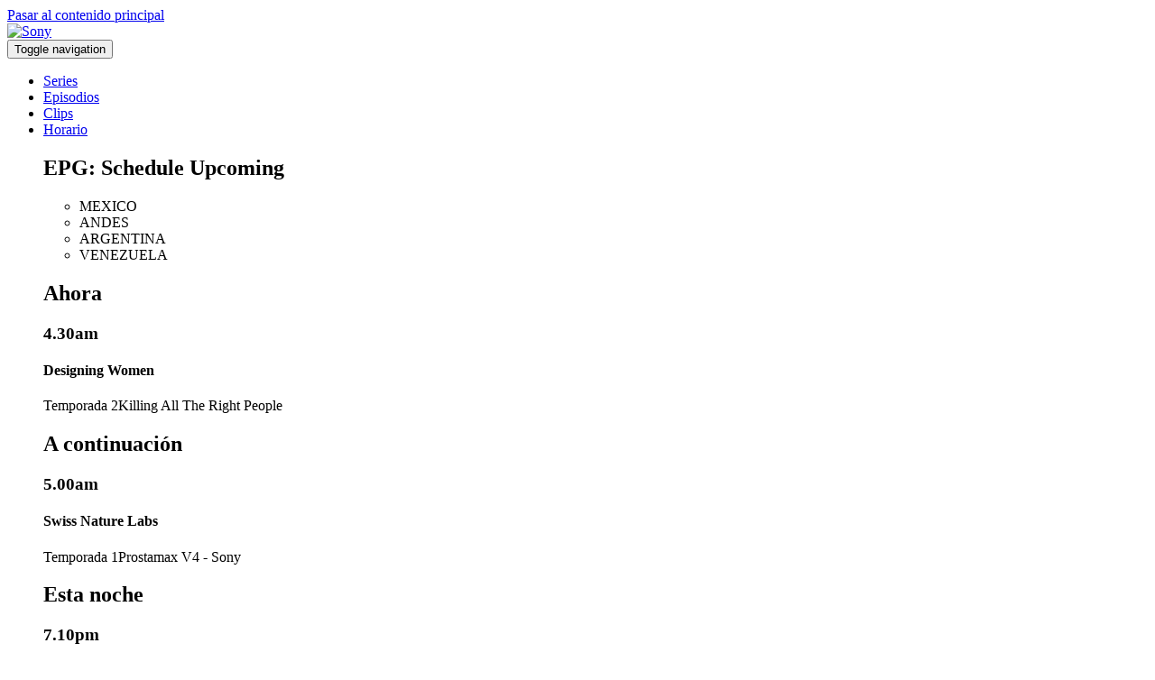

--- FILE ---
content_type: text/html; charset=UTF-8
request_url: https://la.sonychannel.com/
body_size: 9397
content:
<!DOCTYPE html>
<html lang="es" dir="ltr" prefix="og: https://ogp.me/ns#">
  <head>
    <meta charset="utf-8" />
<meta name="description" content="¡Entra a Sony Channel para ver los mejores programas: Grey&#039;s Anatomy, The Good Doctor, Shark Tank Colombia, Shark Tank México y más!" />
<meta name="abstract" content="¡Entra a Sony Channel para ver los mejores programas: Grey&#039;s Anatomy, The Good Doctor, Shark Tank Colombia, Shark Tank México y más!" />
<meta name="keywords" content="AXN, TV, séries, The Blacklist, NCIS, Absentia, Criminal Minds, CSI, CSI Miami" />
<link rel="canonical" href="https://la.sonychannel.com/" />
<meta name="robots" content="index, follow" />
<link rel="shortlink" href="https://la.sonychannel.com/" />
<meta property="og:site_name" content="Sony Channel Latinoamérica" />
<meta property="og:type" content="website" />
<meta property="og:url" content="https://la.sonychannel.com/home" />
<meta property="og:title" content="home" />
<meta property="og:image" content="https://la.sonychannel.com/sites/g/files/objgke216/files/sony_channel_logo1_0.png" />
<meta property="og:image:url" content="https://la.sonychannel.com/sites/g/files/objgke216/files/sony_channel_logo1_0.png" />
<meta property="og:image:type" content="image/png" />
<meta property="og:locale" content="es_la" />
<meta name="twitter:card" content="summary" />
<meta name="twitter:site" content="@sonychannelLA" />
<meta name="twitter:title" content="home | Sony Channel Latinoamérica" />
<meta name="twitter:site:id" content="58947222" />
<meta name="twitter:creator" content="@sonychannelLA" />
<meta name="twitter:creator:id" content="58947222" />
<meta name="twitter:url" content="https://la.sonychannel.com/home" />
<meta name="twitter:image" content="https://la.sonychannel.com/sites/g/files/objgke216/files/sony_channel_logo1_0.png" />
<meta name="twitter:image:alt" content="Sony Channel Latin America" />
<meta name="apple-itunes-app" content="app-id=1472772034" />
<meta name="google-play-app" content="app-id=com.maz.tvod38" />
<script type="text/javascript">var taxonomy = "/306002/ef.site253.com/videos"; var cms_id = "2564564";</script>
<meta name="Generator" content="Drupal 10 (https://www.drupal.org)" />
<meta name="MobileOptimized" content="width" />
<meta name="HandheldFriendly" content="true" />
<meta name="viewport" content="width=device-width, initial-scale=1.0" />
<script type="text/plain" class="optanon-category-C0004">
  var googletag = googletag || {};
  googletag.cmd = googletag.cmd || [];
  // Add a place to store the slot name variable.
  googletag.slots = googletag.slots || {};

  (function() {
    var useSSL = 'https:' == document.location.protocol;
    var src = (useSSL ? 'https:' : 'http:') +
      '//securepubads.g.doubleclick.net/tag/js/gpt.js';

    var gads = document.createElement('script');
    gads.async = true;
    gads.type = 'text/javascript';
    gads.src = src;
    var node = document.getElementsByTagName('script')[0];
    node.parentNode.insertBefore(gads, node);
    
  })();
</script>
<script type="text/plain" class="optanon-category-C0004">
  googletag.cmd.push(function() {

  
  googletag.slots["300x250_halfpage"] = googletag.defineSlot("/306002/am.site253.tmus/_default", [300, 250], "js-dfp-tag-300x250_halfpage")

    .addService(googletag.pubads())

  
  
  
      ;

  });

</script>
<script type="text/plain" class="optanon-category-C0004">
  googletag.cmd.push(function() {

  
  googletag.slots["clone_of_728x90_leaderboard"] = googletag.defineSlot("/306002/am.site253.tmus/_default", [728, 90], "js-dfp-tag-clone_of_728x90_leaderboard")

    .addService(googletag.pubads())

  
  
  
      ;

  });

</script>
<script type="text/plain" class="optanon-category-C0004">
googletag.cmd.push(function() {

      googletag.pubads().enableAsyncRendering();
        googletag.pubads().enableSingleRequest();
        googletag.pubads().collapseEmptyDivs();
      
  googletag.enableServices();
});

</script>
<link rel="icon" href="/themes/custom/responsive_sony_channel/favicon.ico" type="image/vnd.microsoft.icon" />
<link rel="alternate" hreflang="es" href="https://la.sonychannel.com/" />

    <title>Sony Channel Latinoamérica</title>
    <link rel="stylesheet" media="all" href="/sites/g/files/objgke216/files/css/css_fQl0SZ4008065cL89Vp5JVNAEhuV0pKBcK19VV3lXQk.css?delta=0&amp;language=es&amp;theme=responsive_sony_channel&amp;include=[base64]" />
<link rel="stylesheet" media="all" href="/sites/g/files/objgke216/files/css/css_e8zr6cIDW3bHaVqU6E6gCnYmdA1by0GvHHH8rEPnfW0.css?delta=1&amp;language=es&amp;theme=responsive_sony_channel&amp;include=[base64]" />

    
  </head>
  <body  class="ad_above_logo">
        <a href="#main-content" class="visually-hidden focusable">
      Pasar al contenido principal
    </a>
    <noscript><iframe src="https://www.googletagmanager.com/ns.html?id=GTM-WGJZKH"
                  height="0" width="0" style="display:none;visibility:hidden"></iframe></noscript>

      <div class="dialog-off-canvas-main-canvas" data-off-canvas-main-canvas>
    
<div id="sb-site">
      <div class="sony-header-wrapper">
  <div class="sony-header ">
        <a class="sony-header-main sony-header__link" href="https://www.sony.com/" target="_blank">
        <img class="logo" src="/modules/custom/spt_sony_header/images/sony.svg" alt="Sony">
    </a>
  </div>
</div>


    <div id="page-wrapper" class="page-wrapper">
    <header class="global-header">
                
  
  <div class="header-wrapper refresh-header-wrapper">
    <div class="header-nav-wrapper">
        <div class="navbar navbar-default">
            <div class="region region-navigation primary-menu">
              <nav class="navbar navbar-default navbar-expand">
                <div class="inner container-fluid">
                  <button class="hamburger hamburger--slider menu-toggle" type="button" aria-label="Menu" aria-controls="navigation" aria-expanded="false">
                    <span class="hamburger-box"><span class="hamburger-inner"></span></span>
                    <span class="sr-only">Toggle navigation</span>
                  </button>
                                    <div id="block-menu-menu-primary-menu" class="block block-menu">
                    

  <ul class="menu menu-level-0 nav navbar-nav navbar-expand-sm">
      
    <li class="menu-item">
                                
  
  <div class="menu_link_content menu-link-contentmain view-mode-default menu-dropdown menu-dropdown-0 menu-type-default">
              
      </div>



                    <a href="/series" data-drupal-link-system-path="node/1018026">Series</a>
                        </li>
      
    <li class="menu-item">
                                
  
  <div class="menu_link_content menu-link-contentmain view-mode-default menu-dropdown menu-dropdown-0 menu-type-default">
              
      </div>



                    <a href="/episodios" data-drupal-link-system-path="node/837280">Episodios</a>
                        </li>
      
    <li class="menu-item">
                                
  
  <div class="menu_link_content menu-link-contentmain view-mode-default menu-dropdown menu-dropdown-0 menu-type-default">
              
      </div>



                    <a href="/clips" data-drupal-link-system-path="node/640209">Clips</a>
                        </li>
      
    <li class="menu-item dropdown-block">
                                
  
  <div class="menu_link_content menu-link-contentmain view-mode-default menu-dropdown menu-dropdown-0 menu-type-default">
              
      </div>



                    <a href="/horario" data-drupal-link-system-path="node/1017996">Horario</a>
                        
            <div class="menu-attach-block-wrapper orientation-horizontal"><div id="block-epgscheduleupcoming" class="block block-schedule_epg_upcoming">
  
      <h2 class="pane-title">EPG: Schedule Upcoming</h2>
    
        <ul class="list-inline channels">
          <li data-channel-id="mx" class="list-inline-item">MEXICO</li>
          <li data-channel-id="andes" class="list-inline-item">ANDES</li>
          <li data-channel-id="ar" class="list-inline-item">ARGENTINA</li>
          <li data-channel-id="vz" class="list-inline-item">VENEZUELA</li>
      </ul>
<div class="upcoming">
    
<div class="listings">
            <div class="listing now">
        <h2 class="heading">Ahora</h2>
        
<div class="content">
  <h3 class="time">4.30am</h3>
  <h4 class="title">
    Designing Women
      </h4>
  <p class="meta">Temporada 2Killing All The Right People</p>
</div>

      </div>
              <div class="listing next">
        <h2 class="heading">A continuación</h2>
        
<div class="content">
  <h3 class="time">5.00am</h3>
  <h4 class="title">
    Swiss Nature Labs
      </h4>
  <p class="meta">Temporada 1Prostamax V4 - Sony</p>
</div>

      </div>
            <div class="listing primetime">
      <h2 class="heading">Esta noche</h2>
              
<div class="content">
  <h3 class="time">7.10pm</h3>
  <h4 class="title">
    ESPECIAL: EL FIN ESTÁ CERCA:         El día después de mañana
      </h4>
  <p class="meta"></p>
</div>

              
<div class="content">
  <h3 class="time">7.50pm</h3>
  <h4 class="title">
    EL FIN ESTA CERCA:  Día de la independencia
      </h4>
  <p class="meta"></p>
</div>

          </div>
            <div class="links">
      <a href="/schedule" class="btn btn-primary btn-schedule">VER HORARIO COMPLETO</a>
      
    </div>
  </div>
</div>
  </div>
</div>

                  </li>
    </ul>


                  </div>
                </div>
              </nav>
            </div>
        </div>
      <div class="container-fluid center-block">
        <div class="logo">
          <div class="block block-system_branding_block">
  
    
        <a href="/" rel="home">
      <img src="/sites/g/files/objgke216/files/Sony_Channel_Mango_Logo_System_Onesheet_RGB_071923-prueba.png" alt="Inicio" />
    </a>
    </div>

        </div>
      </div>
        <div class="navbar navbar-default">
          <div class="region region-navigation user-menu">
            <nav class="navbar navbar-default">
              <div class="inner container-fluid">
                <div id="search-menu-form" class="block block-spt_search_menu_form">
  
    
      <ul class="menu nav navbar-nav">
  <li class="dropdown">
    <a href="https://la.sonychannel.com/search" class="dropdown-toggle" data-toggle="dropdown" aria-label="Buscar">
      <i class="icon search-button"></i>
    </a>
    <div class="search-container">
      <div class="close btn--search-close">
        <i class="fa fa-times" aria-hidden="true"></i>
        <span class="sr-only">Close</span>
      </div>
            <div class="views-exposed-form block block-views_exposed_filter_block block-menu-acquia_search-page" data-drupal-selector="views-exposed-form-acquia-search-page">
  
    
      <form action="/search" method="get" id="views-exposed-form-acquia-search-page" accept-charset="UTF-8">
  <div class="views-exposed-widgets clearfix">
  <div class="js-form-item form-item form-type-search-api-autocomplete js-form-type-search-api-autocomplete form-item-search js-form-item-search">
        <input data-drupal-selector="edit-search" type="text" id="edit-search" name="search" value="" size="30" maxlength="128" class="form-text" placeholder="Explore Canal Sony LA" aria-label="search" />

            <div class="description">
      Hit enter to view all results
    </div>
  </div>
<div data-drupal-selector="edit-actions" class="form-actions js-form-wrapper form-wrapper" id="edit-actions"><input data-drupal-selector="edit-submit-acquia-search" type="submit" id="edit-submit-acquia-search" value="Search" class="button js-form-submit form-submit" />
</div>

</div>

</form>

  </div>

    </div>
  </li>
</ul>



  </div>

                <div id="block-settings-user-settings-user-menu" class="block block-settings-user">
                  
                    <ul class="menu nav navbar-nav navbar-expand">
                    <li data-href="/episodios-completos">
        <a href="/episodios-completos" data-drupal-link-system-path="node/886165">Iniciar sesión</a>
              </li>
              </ul>
  


                </div>
              </div>
            </nav>
          </div>
        </div>
    </div>
  </div>
  <div id="off-page-wrapper" class="off-page-wrapper">
    <div class="scroll-wrap">
        <nav class="">
          <div id="block-menu-menu-primary-menu--2" class="block block-menu">
            

  <ul class="menu menu-level-0 nav navbar-nav navbar-expand-sm">
      
    <li class="menu-item">
            <a href="/series" data-drupal-link-system-path="node/1018026">Series</a>
          </li>
      
    <li class="menu-item">
            <a href="/episodios" data-drupal-link-system-path="node/837280">Episodios</a>
          </li>
      
    <li class="menu-item">
            <a href="/clips" data-drupal-link-system-path="node/640209">Clips</a>
          </li>
      
    <li class="menu-item">
            <a href="/galer%C3%ADas" data-drupal-link-system-path="node/1018016">Galerías</a>
          </li>
      
    <li class="menu-item dropdown-block">
            <a href="/horario" data-drupal-link-system-path="node/1017996">Horario</a>
          </li>
      
    <li class="menu-item">
            <a href="/app" data-drupal-link-system-path="node/515885">App</a>
          </li>
    </ul>


          </div>
                    <div id="block-settings-user-settings-user-menu--2" class="block block-settings-user">
            
                    <ul class="menu nav navbar-nav navbar-expand">
                    <li data-href="/episodios-completos">
        <a href="/episodios-completos" data-drupal-link-system-path="node/886165">Iniciar sesión</a>
              </li>
              </ul>
  


          </div>
        </nav>
    </div>
  </div>

  
          </header> <!-- /.global-header -->

    <main id="page-content" class="page-content">
                  <a id="main-content"></a>
      <div class="page-content-inner container-fluid">
        
        
                
        
          <div class="region region-content">
    <div data-drupal-messages-fallback class="hidden"></div><article class="view-mode--full">

  
    

  
  <div>
    
<div class="panel-display spt-clean-layout layout layout--spt-clean clearfix" >
    <div class="row panel-row-0">
    <div class="col-md-12 panel-panel">
      <div  class="layout__region layout__region--row-0">
        <div class="block block-inline_block block-menu-marquee">
  
    
      
            <div><div class="marquee-container">
  <div class="marquee-widget glide"
data-glyde-type="carousel"
data-glyde-rewind="1"
data-glyde-autoplay="8000"
data-glyde-per-view="1"
data-glyde-start-at="0" >
  <div class="glide__track" data-glide-el="track">
    <ul class="glide__slides">
            <li class="glide__slide"><article>
  
            <div><article>
  
    <img loading="lazy" src="/sites/g/files/objgke216/files/2026-01/NETWORKS_Lanz_EC_S2_KeyArt_Principal_Networks_SPA_RGB_300dpi_6000x4300_250826_FLAT.jpg" width="6000" height="3400" alt="enloqueciendo contigo mx estreno" title="enloqueciendo contigo mx estreno" />


</article>
</div>
      </article>
</li>
            <li class="glide__slide"><div class="entity-marquee marquee--image">
  <div class="content">
        <div class="marquee-image">
                      
            <div>  <img loading="lazy" src="/sites/g/files/objgke216/files/styles/image_1200x675/public/2025-09/The%20Good%20Doctor%20S7%20EPG.jpg?itok=tbh8tG3k" width="1200" height="675" alt="The Good Doctor T7 KA" />


</div>
      
                  </div>
      </div>
</div>
</li>
            <li class="glide__slide"><div class="entity-marquee marquee--image">
  <div class="content">
        <div class="marquee-image">
                      
            <div>  <img loading="lazy" src="/sites/g/files/objgke216/files/styles/image_1200x675/public/2025-08/stmx%20t10%20ka%20mant.jpg?itok=5kaa-QqG" width="1200" height="675" alt="stmx-T10-h" />


</div>
      
                  </div>
      </div>
</div>
</li>
          </ul>
  </div>
      <div class="glide__arrows" data-glide-el="controls">
      <button class="glide__arrow glide__arrow--left" data-glide-dir="<" aria-label="Previous slide">
        <span class="sr-only">Previous slide</span>
      </button>
      <button class="glide__arrow glide__arrow--right" data-glide-dir=">" aria-label="Next slide">
        <span class="sr-only">Next slide</span>
      </button>
    </div>
        <div class="glide__bullets" data-glide-el="controls[nav]">
              <button class="glide__bullet" data-glide-dir="=0" aria-label="Go to slide 1">
          <span class="sr-only">Go to slide 1</span>
        </button>
              <button class="glide__bullet" data-glide-dir="=1" aria-label="Go to slide 2">
          <span class="sr-only">Go to slide 2</span>
        </button>
              <button class="glide__bullet" data-glide-dir="=2" aria-label="Go to slide 3">
          <span class="sr-only">Go to slide 3</span>
        </button>
          </div>
  </div>


</div>
</div>
      
  </div>
<div class="block block-dfp_ad block-menu-e94adeeb-2924-4cca-9061-383bb6163c6a">
  
    
      
<div class="dfp-advertisement">
    <div class="dfp-tag-block">
                <div id="js-dfp-tag-clone_of_728x90_leaderboard">
                      <script type="text/plain" class="optanon-category-C0004">
            googletag.cmd.push(function() {
              googletag.display('js-dfp-tag-clone_of_728x90_leaderboard');
              
            });
            </script>
        </div>
                    <div class="dfp-tag-notice standard">Advertisement</div>
            </div>
</div>

  </div>
<div class="block block-schedule_tonight_block">
  
    
      
<div class="schedule-on-tonight-header">
      <h2 class="pane-title pane-title-inline">Horario</h2>
        <div class="pane-widget-schedule-combo">
      <div class="schedule-combo-wrapper"><div class="js-form-item form-item form-type-select js-form-type-select form-item- js-form-item- form-no-label">
      <label for="channel-select-list" class="visually-hidden">Región</label>
        <select class="schedule-channel-select channels form-select" id="channel-select-list"><option value="mx">MEXICO</option><option value="andes">ANDES</option><option value="ar">ARGENTINA</option><option value="vz">VENEZUELA</option></select>
        </div>
</div>

    </div>
    <a href="/schedule" class="schedule-header-link">Horario completo </a>
</div>
<div class="schedule-on-tonight-listings">
  <div class="schedule-on-now">
  <h3 class="schedule-on-tonight-title text-uppercase">
          Ahora
      </h3>
      <div class="schedule-tonight-col ">
    <div class="schedule-on-tonight-show-info">
    <time class="schedule-on-tonight-show-time">
      1.15pm
    </time>
    <div class="schedule-on-tonight-show-title">
      ESPECIAL: EL FIN ESTÁ CERCA:         Armageddon
          </div>
          <div class="schedule-on-tonight-show-meta">Prod Year 1998</div>
      </div>
</div>

  </div>
<div class="schedule-tonight-list">
  <h3 class="schedule-on-tonight-title text-uppercase">
          Esta noche
      </h3>
  <div class="schedule-tonight-columns">
          <div class="schedule-tonight-col ">
    <div class="schedule-on-tonight-show-info">
    <time class="schedule-on-tonight-show-time">
      7.10pm
    </time>
    <div class="schedule-on-tonight-show-title">
      ESPECIAL: EL FIN ESTÁ CERCA:         El día después de mañana
          </div>
          <div class="schedule-on-tonight-show-meta">Prod Year 2004</div>
      </div>
</div>

          <div class="schedule-tonight-col ">
    <div class="schedule-on-tonight-show-info">
    <time class="schedule-on-tonight-show-time">
      7.50pm
    </time>
    <div class="schedule-on-tonight-show-title">
      EL FIN ESTA CERCA:  Día de la independencia
          </div>
          <div class="schedule-on-tonight-show-meta">Prod Year 1996</div>
      </div>
</div>

          <div class="schedule-tonight-col ">
    <div class="schedule-on-tonight-show-info">
    <time class="schedule-on-tonight-show-time">
      7.50pm
    </time>
    <div class="schedule-on-tonight-show-title">
      EL FIN ESTA CERCA:  Día de la independencia
          </div>
          <div class="schedule-on-tonight-show-meta">Prod Year 1996</div>
      </div>
</div>

          <div class="schedule-tonight-col ">
    <div class="schedule-on-tonight-show-info">
    <time class="schedule-on-tonight-show-time">
      9.35pm
    </time>
    <div class="schedule-on-tonight-show-title">
      Amonita
          </div>
          <div class="schedule-on-tonight-show-meta">Prod Year 2020</div>
      </div>
</div>

      </div>
</div>

</div>

  </div>
<div class="block block-promo_custom_block">
  
      <h2 class="pane-title">Trending</h2>
    
      
<div>
      
                <ul class="grid-list cards full display-4-up"><li><div class="poster series">
  <div class="promo">
    <a href="/series/greys-anatomy" target="_self">
          



    <img alt="Grey&#039;s Anatomy" title="Grey&#039;s Anatomy" class="poster-card-image" src="/sites/g/files/objgke216/files/styles/image_280x420/public/2025-03/Grey%27s%20Anatomy%2021%20p.jpg?itok=hxD3Wsat" width="280" height="420" loading="lazy" />


    </a>
    <div class="more">
  <a class="background-link" href="/series/greys-anatomy" target="_self">
    
            El Grey Sloan Memorial no deja de sorprendernos con drama y emoción...
      
  </a>
  <div class="synopsis">
    El Grey Sloan Memorial no deja de sorprendernos con drama y emoción...
  </div>
    <div class="icons">
        
  </div>
</div>
  </div>
  <div class="info">
  <h2 class="title">Grey&#039;s Anatomy</h2>
</div></div>
</li><li><div class="poster series">
  <div class="promo">
    <a href="/series/shark-tank-mexico" target="_self">
          



    <img alt="stmx-T10-p" title="stmx-T10-p" class="poster-card-image" src="/sites/g/files/objgke216/files/styles/image_280x420/public/2025-08/stmx-T10-p_0.jpg?itok=l382JwsH" width="280" height="420" loading="lazy" />


    </a>
    <div class="more">
  <a class="background-link" href="/series/shark-tank-mexico" target="_self">
    
            El reality show de negocios regresa en su décima temporada con nuevos e implacables magnates.
      
  </a>
  <div class="synopsis">
    El reality show de negocios regresa en su décima temporada con nuevos e implacables magnates.
  </div>
    <div class="icons">
        
  </div>
</div>
  </div>
  <div class="info">
  <h2 class="title">Shark Tank México</h2>
</div></div>
</li><li><div class="poster series">
  <div class="promo">
    <a href="/series/enloqueciendo-contigo" target="_self">
          



            <img alt="Enloqueciendo Contigo" title="Enloqueciendo Contigo" class="poster-card-image" src="/sites/g/files/objgke216/files/styles/image_386x579/public/2025-01/Enloqueciendo-Contigo-p%20%281%29.png?itok=29kMPja7" width="386" height="579" loading="lazy" />


    </a>
    <div class="more">
  <a class="background-link" href="/series/enloqueciendo-contigo" target="_self">
    
            Los seres humanos estamos destinados a amarnos, a vivir en pareja y a  tener hijos… al menos eso nos dijeron. En el proceso de evolución, pagar la  lu
      
  </a>
  <div class="synopsis">
    Los seres humanos estamos destinados a amarnos, a vivir en pareja y a  tener hijos… al menos eso nos dijeron. En el proceso de evolución, pagar la  lu
  </div>
    <div class="icons">
        
  </div>
</div>
  </div>
  <div class="info">
  <h2 class="title">Enloqueciendo Contigo</h2>
</div></div>
</li><li><div class="poster series">
  <div class="promo">
    <a href="/programs/sharktankcolombia" target="_self">
          



            <img alt="STCOL" title="STCOL" class="poster-card-image" src="/sites/g/files/objgke216/files/styles/image_386x579/public/2024-08/KA%20VERTICAL%20SHARK%20TANK%20COLOMBIA%20TVP.jpg?itok=EA3tMkyo" width="386" height="579" loading="lazy" />


    </a>
    <div class="more">
  <a class="background-link" href="/programs/sharktankcolombia" target="_self">
    
            Shark Tank Colombia llega a Canal Sony con nuevas ideas de emprendimiento listas para convencer a los tiburones...
      
  </a>
  <div class="synopsis">
    Shark Tank Colombia llega a Canal Sony con nuevas ideas de emprendimiento listas para convencer a los tiburones...
  </div>
    <div class="icons">
        
  </div>
</div>
  </div>
  <div class="info">
  <h2 class="title">Shark Tank Colombia</h2>
</div></div>
</li></ul>
    </div>

  </div>

      </div>
    </div>
  </div>
  
  
    <div class="row panel-row-2">
    <div class="col-md-8 panel-panel panel-left">
          </div>
    <div class="col-md-4 panel-right">
                        <div  class="layout__region layout__region--row-2-right-upper panel-panel panel-right-upper">
            <div class="block block-dfp_ad block-menu-43b4bf20-2353-452d-8c50-0f1559818afb">
  
    
      
<div class="dfp-advertisement">
    <div class="dfp-tag-block">
                <div id="js-dfp-tag-300x250_halfpage">
                      <script type="text/plain" class="optanon-category-C0004">
            googletag.cmd.push(function() {
              googletag.display('js-dfp-tag-300x250_halfpage');
              
            });
            </script>
        </div>
            </div>
</div>

  </div>

          </div>
                          </div>
  </div>
  
  
  
  
  
    <div class="row panel-row-7">
    <div class="col-md-12 panel-panel">
      <div  class="layout__region layout__region--row-7">
        <nav role="navigation" aria-labelledby="-menu" class="block block-system_menu_block block-menu-follow block-menu">
      
  <h2 id="-menu">Síguenos</h2>
  

        

<div class="widget-follow">
    <div class="follow-links site">
                <span class="follow-link-wrapper follow-link-wrapper-facebook">
      <a href="https://www.facebook.com/SonyChannelLA" class="follow-link follow-link-facebook follow-link-site">      <span class="follow-link-title">Facebook</span>
    </a>
    </span>
                <span class="follow-link-wrapper follow-link-wrapper-instagram">
      <a href="https://www.instagram.com/SonyChannelLA/" class="follow-link follow-link-instagram follow-link-site">      <span class="follow-link-title">Instagram</span>
    </a>
    </span>
                <span class="follow-link-wrapper follow-link-wrapper-spotify">
      <a href="https://open.spotify.com/user/canalsony" class="follow-link follow-link-spotify follow-link-site">      <span class="follow-link-title">Spotify</span>
    </a>
    </span>
                <span class="follow-link-wrapper follow-link-wrapper-twitter">
      <a href="https://twitter.com/sonychannelLA" class="follow-link follow-link-twitter follow-link-site">      <span class="follow-link-title">X</span>
    </a>
    </span>
      </div>

</div>



  </nav>

      </div>
    </div>
  </div>
  
</div>

  </div>

</article>

  </div>

        
      </div>
    </main> <!-- /.page-content -->

          <footer id="page-footer" class="page-footer">
            <div id="footer-menus" class="footer-menus">
            <div class="container-fluid">
        <div class="row">
          <div class="col-md-12">
                          <div id="menu-discover" class="menu discover">
                
<div >
      <h2>
      Más Entretenimiento
              <img class="toggle_arrow" alt="Toggle arrow down" title="Toggle arrow down" src="/themes/custom/spt_responsive_rebrand/images/arrow_down.svg" />
          </h2>
    <div class="footer-menu-wrapper">
    

  <ul class="menu menu-level-0 nav navbar-nav navbar-expand-sm">
      
    <li class="menu-item">
                                
  
  <div class="menu_link_content menu-link-contentmenu-discover view-mode-default menu-dropdown menu-dropdown-0 menu-type-default">
              
            <div>  <a href="https://la.axn.com" class="footer-affiliate-icon"><img loading="lazy" src="/sites/g/files/objgke216/files/styles/discover_menu_icon/public/2023-08/axn_logo-footer.png?itok=OaDAslaa" width="95" height="66" alt="AXN Logo Footer"></a>


</div>
      
      </div>



                    <a href="https://la.axn.com">AXN</a>
                        </li>
      
    <li class="menu-item">
                                
  
  <div class="menu_link_content menu-link-contentmenu-discover view-mode-default menu-dropdown menu-dropdown-0 menu-type-default">
              
            <div>  <a href="https://la.sonymovies.com/" class="footer-affiliate-icon"><img loading="lazy" src="/sites/g/files/objgke216/files/styles/discover_menu_icon/public/2023-01/sony_movies_logo.png?itok=uxeUWHXB" width="80" height="80" alt="Sony Movies"></a>


</div>
      
      </div>



                    <a href="https://la.sonymovies.com/" title="Sony Movies">Sony Movies</a>
                        </li>
    </ul>


      </div>
</div>              </div>
                      </div>
        </div>
      </div>
      <div class="row footer-middle">
        <div class="col-md-6">
          <div id="menu-connect" class="menu connect">
            
<div >
      <h2>
      Conectar
              <img class="toggle_arrow" alt="Toggle arrow down" title="Toggle arrow down" src="/themes/custom/spt_responsive_rebrand/images/arrow_down.svg" />
          </h2>
    <div class="footer-menu-wrapper">
    
                    <ul class="menu nav navbar-nav">
                    <li data-href="/node/254749">
        <a href="/node/254749" title="">Descubre los Episodios de Sony Channel</a>
              </li>
                      <li data-href="https://la.sonychannel.com/especial/preguntas-frecuentes">
        <a href="https://la.sonychannel.com/especial/preguntas-frecuentes" title="">Preguntas Frecuentes</a>
              </li>
                      <li data-href="https://la.canalsony.com/especial/sap">
        <a href="https://la.canalsony.com/especial/sap" title="">SAP</a>
              </li>
                      <li data-href="https://intl.sonypictures.com/es/contact-us">
        <a href="https://intl.sonypictures.com/es/contact-us" title="">Contáctanos</a>
              </li>
              </ul>
  


      </div>
</div>          </div>
        </div>
        <div class="col-md-6">
          <div id="footer-legal" class="footer-legal">
            
<div >
      <h2>
      Legal
              <img class="toggle_arrow" alt="Toggle arrow down" title="Toggle arrow down" src="/themes/custom/spt_responsive_rebrand/images/arrow_down.svg" />
          </h2>
    <div class="footer-menu-wrapper">
    
                    <ul class="menu nav navbar-nav">
                    <li data-href="https://intl.sonypictures.com/es/privacy-policy">
        <a href="https://intl.sonypictures.com/es/privacy-policy" title="">Política de Privacidad</a>
              </li>
                      <li data-href="https://intl.sonypictures.com/es/terms-of-use">
        <a href="https://intl.sonypictures.com/es/terms-of-use" title="">Términos de Uso</a>
              </li>
                      <li data-href="https://intl.sonypictures.com/es/contact-us">
        <a href="https://intl.sonypictures.com/es/contact-us" title="">Contáctanos</a>
              </li>
                      <li data-href="">
        <a href="" onclick="event.preventDefault();OneTrust.ToggleInfoDisplay();">Herramienda de aceptación de Cookies</a>
              </li>
              </ul>
  


      </div>
</div>          </div>
        </div>
      </div>
    </div>
    <div id="footer-bottom">
      <div class="container-fluid">
        <div class="row">
                    <div class="col-md-12">
            © 2026 SET Distribution, L.L.C. Todos los derechos reservados. El logo Sony Channel es una marca de SET Distribution, L.L.C.
          </div>
        </div>
      </div>
    </div>
  </footer>
      </div>
</div>

<div class="sb-slidebar sb-right"></div>

  </div>

    
    <script type="application/json" data-drupal-selector="drupal-settings-json">{"path":{"baseUrl":"\/","pathPrefix":"","currentPath":"node\/1017976","currentPathIsAdmin":false,"isFront":true,"currentLanguage":"es"},"pluralDelimiter":"\u0003","suppressDeprecationErrors":true,"gtm":{"tagId":null,"settings":{"data_layer":"dataLayer","include_classes":false,"allowlist_classes":"google\nnonGooglePixels\nnonGoogleScripts\nnonGoogleIframes","blocklist_classes":"customScripts\ncustomPixels","include_environment":false,"environment_id":"","environment_token":""},"tagIds":["GTM-WGJZKH"]},"gtag":{"tagId":"","consentMode":true,"otherIds":[],"events":[],"additionalConfigInfo":[]},"ajaxPageState":{"libraries":"[base64]","theme":"responsive_sony_channel","theme_token":null},"ajaxTrustedUrl":{"\/search":true},"spt_app_banner":{"app_banner":{"app_banner_id":"6","title":"Sony Channel","author":"Sony Pictures Television","in_ios_store":"Descarga nuestra nueva aplicaci\u00f3n y mira tus series favoritas.","in_android_store":"Descarga nuestra nueva aplicaci\u00f3n y mira tus series favoritas.","scale":1,"icon":"https:\/\/la.sonychannel.com\/sites\/g\/files\/objgke216\/files\/2023-08\/Sony_Channel_Mango_Logo_System_Onesheet_RGB_071923-prueba.png"}},"data":{"extlink":{"extTarget":false,"extTargetNoOverride":false,"extNofollow":false,"extNoreferrer":true,"extFollowNoOverride":false,"extClass":"0","extLabel":"(link is external)","extImgClass":false,"extSubdomains":true,"extExclude":"","extInclude":"","extCssExclude":"","extCssExplicit":"","extAlert":false,"extAlertText":"This link will take you to an external web site. We are not responsible for their content.","mailtoClass":"0","mailtoLabel":"(link sends email)","extUseFontAwesome":false,"extIconPlacement":"append","extFaLinkClasses":"fa fa-external-link","extFaMailtoClasses":"fa fa-envelope-o","whitelistedDomains":[]}},"collapsiblock":{"active_pages":false,"slide_speed":200,"cookie_lifetime":null},"scheduleEpg":{"channelId":"mx","programId":null},"widgetScheduleOnTonight":{"nextAiringType":"primetime","nowairingTitle":"Ahora","primetimeTitle":"Esta noche","emptyNotice":"Programaci\u00f3n no disponible.","displayImages":0},"chosen":{"selector":"select:visible,.views-exposed-form select","minimum_single":0,"minimum_multiple":0,"minimum_width":0,"use_relative_width":false,"options":{"disable_search":false,"disable_search_threshold":10,"allow_single_deselect":false,"allow_mobile":false,"add_helper_buttons":false,"search_contains":false,"placeholder_text_multiple":"Elija algunas opciones","placeholder_text_single":"Elige una opci\u00f3n","no_results_text":"No hay resultados coincidentes","max_shown_results":null,"inherit_select_classes":true}},"spt_toolbox_auth":{"api_key":"3Juoez5DDOlVwYTfKbitInbMf2QEnkYK","cp_shortname":"sony","urn":"urn:tve:canalsony","is_br":0,"user_services_host":"https:\/\/sp.tbxnet.com","auth_services_host":"https:\/\/api.tbxnet.com"},"scheduleEPG":{"channelId":"mx","programId":null},"sptResponsiveRebrand":{"themePath":"themes\/custom\/responsive_sony_channel","refreshHeader":1},"user":{"uid":0,"permissionsHash":"3dc034d63673ef5549418110fac7cf7e9559784997d19ae6e4492a1607e83a5b"},"user_privacy_utils":{"consentVendor":"ONETRUST","vidIframe":{"blockVideos":0,"vidSources":[{"pattern":"^(?:https?:?)?(?:\\\/\\\/)?(?:www|m)?\\.?(?:youtube\\.com|youtu.be)\\\/(?:[\\w\\-]+\\?v=|embed\\\/|v\\\/)?([\\w\\-]+)(\\S+)?$","flags":"i"}],"srcToAttr":"data-src","vidClass":"optanon-category-C0004","blockedMsg":"\u003Cdiv class=\u0022video-blocked-msg\u0022\u003E\u003Cp\u003ETo view videos on this site, you need to enable certain cookies.\u003C\/p\u003E\u003Cp\u003E\u003Ca class=\u0022button privacySettingsLink\u0022 href=\u0022#\u0022 onclick=\u0022event.preventDefault();OneTrust.ToggleInfoDisplay();\u0022\u003EPrivacy Settings\u003C\/a\u003E\u003C\/p\u003E\u003C\/div\u003E","featherlightShunt":0,"magnificPopupShunt":0,"html5lightboxShunt":0},"consentBanner":{"handlePushDown":1,"inlinePushDown":0,"bannerSelector":"#onetrust-banner-sdk","bannerClose":"#onetrust-accept-btn-handler,#accept-recommended-btn-handler,#save-preference-btn-handler","pageWrap":"html","sonyBanner":"#sony-header","elemsToPush":"","mobileBreak":0,"animSpeed":500},"cookiePreferenceLink":{"handleOnClick":0,"linkSelector":".privacySettingsLink","jsMethod":{"name":"OneTrust.ToggleInfoDisplay","args":""}},"cookieCategories":{"blockCookies":0,"functional":"C0003","performance":"C0002","targeting":"C0004","categories":{"FUNCTIONAL":"FUNCTIONAL","PERFORMANCE":"PERFORMANCE","TARGETING":"TARGETING"}},"consentDialog":{"consentAPI":0,"vendorLevelConsent":0,"dialogHeader":"We Use Cookies","defaultMsg":{"value":"\u003Cp\u003EOur site uses cookies and other technologies to improve its operation, make it more personal for you, and provide you with advertising based on your browsing activities and interests on this site and on other sites. To learn more see our \u003Ca href=\u0022\/privacypolicy\u0022 target=\u0022_blank\u0022 href=\u0022#\u0022 onclick=\u0022event.preventDefault();OneTrust.ToggleInfoDisplay();\u0022\u003EPrivacy and Cookies Policy\u003C\/a\u003E . To refuse cookies, access our \u003Ca class=\u0022privacySettingsLink\u0022\u003ECookie Consent Tool\u003C\/a\u003E (available on every page). By clicking \u0027Accept\u0027, you agree cookies can be used for these purposes and for the sharing of your data with \u003Ca href=\u0022\/sony-entities\u0022 target=\u0022_blank\u0022\u003ESony Pictures\u003C\/a\u003E and \u003Ca href=\u0022\/sony-affiliates\u0022 target=\u0022_blank\u0022\u003ESony group companies\u003C\/a\u003E.\u003C\/p\u003E\r\n\r\n\u003Cp\u003E\u003Ca class=\u0022button privacySettingsLink\u0022 href=\u0022#\u0022 onclick=\u0022OneTrust.ToggleInfoDisplay();\u0022\u003EPrivacy Settings\u003C\/a\u003E\u003C\/p\u003E\r\n","format":"unfiltered"},"confirmLabel":"Update Preferences","closeLabel":"","dialogClass":"consent-dialog"}}}</script>
<script src="/sites/g/files/objgke216/files/js/js_djixfJR3WlE3yffqyFCYOaf-ciqHZxdsfSOPXZjDVZE.js?scope=footer&amp;delta=0&amp;language=es&amp;theme=responsive_sony_channel&amp;include=[base64]"></script>
<script src="/modules/contrib/google_tag/js/gtm.js?t3efdo"></script>
<script src="/sites/g/files/objgke216/files/js/js_-ZBeEo2FEPaLI-9lsfDhu_B0IsKHgjjPemVw2IbaOKo.js?scope=footer&amp;delta=2&amp;language=es&amp;theme=responsive_sony_channel&amp;include=[base64]"></script>
<script src="/modules/contrib/google_tag/js/gtag.js?t3efdo"></script>
<script src="/sites/g/files/objgke216/files/js/js_pGX-nmmFk9rXdkERFrjitrjdK4IQeqP3b-A9fik7v3E.js?scope=footer&amp;delta=4&amp;language=es&amp;theme=responsive_sony_channel&amp;include=[base64]"></script>
<script src="https://unpkg.com/slide-element@2.3.1/dist/index.umd.js"></script>
<script src="/sites/g/files/objgke216/files/js/js_clSXyJkgKrB7czLbM_HSceDbBcPgCrQVYAwGt4VPzUM.js?scope=footer&amp;delta=6&amp;language=es&amp;theme=responsive_sony_channel&amp;include=[base64]"></script>
<script src="https://sp.tbxnet.com/v2/auth/sony/auth.js"></script>
<script src="/modules/custom/spt_toolbox_auth/js/spt_toolbox_auth.video_gate.js?t3efdo" type="module"></script>
<script src="/sites/g/files/objgke216/files/js/js_Y-QC-D17K4YqxFjpxUtHqiw2s3mL2lvtAvMVwIl6hJY.js?scope=footer&amp;delta=9&amp;language=es&amp;theme=responsive_sony_channel&amp;include=[base64]"></script>

  </body>
</html>


--- FILE ---
content_type: application/javascript; charset=utf-8
request_url: https://sp.tbxnet.com/v2/auth/sony/auth.js
body_size: 2577
content:
var TBX={base_path:"sp.tbxnet.com",version:"v2",cp:"sony",js:[],identityProviders:{BO:{countryCode:"BO",country:"Bolivia",idp:[{description:"Digital TV",shortName:"digital",logo:"https://sp-logos.tbxnet.com/digital.png"},{description:"AXS",shortName:"axs",logo:"https://sp-logos.tbxnet.com/axs.png"},{description:"Intersatelital",shortName:"ins",logo:"https://sp-logos.tbxnet.com/ins.png"},{description:"Comteco",shortName:"comt",logo:"https://sp-logos.tbxnet.com/comt.png"},{description:"Cotas",shortName:"cotas",logo:"https://sp-logos.tbxnet.com/cotas.png"},{description:"Entel",shortName:"entbo",logo:"https://sp-logos.tbxnet.com/entbo.png"}]},UY:{countryCode:"UY",country:"Uruguay",idp:[{description:"Nuevo Siglo",shortName:"nue",logo:"https://sp-logos.tbxnet.com/nue.png"},{description:"Punta Cable",shortName:"pcafp",logo:"https://sp-logos.tbxnet.com/pcafp.png"},{description:"Montecable",shortName:"mon",logo:"https://sp-logos.tbxnet.com/mon.png"},{description:"TCC",shortName:"tcc",logo:"https://sp-logos.tbxnet.com/tcc.png"},{description:"UPlay",shortName:"uplay",logo:"https://sp-logos.tbxnet.com/uplay.png"},{description:"DIRECTV",shortName:"dtv",logo:"https://sp-logos.tbxnet.com/dtv.png"},{description:"Flow",shortName:"cv",logo:"https://sp-logos.tbxnet.com/cv.png"},{description:"Prensa Toolbox",shortName:"prensatoolbox",logo:"https://sp-logos.tbxnet.com/prensatoolbox.png"}]},DO:{countryCode:"DO",country:"Republica Dominicana",idp:[{description:"Altice",shortName:"tri",logo:"https://sp-logos.tbxnet.com/tri.png"},{description:"Claro",shortName:"cla_do",logo:"https://sp-logos.tbxnet.com/cla_do.png"},{description:"Sky",shortName:"skymx",logo:"https://sp-logos.tbxnet.com/skymx.png"}]},AR:{countryCode:"AR",country:"Argentina",idp:[{description:"El Cuatro",shortName:"elcuatro",logo:"https://sp-logos.tbxnet.com/elcuatro.png"},{description:"COLSECOR",shortName:"clc",logo:"https://sp-logos.tbxnet.com/clc.png"},{description:"Antina",shortName:"ant",logo:"https://sp-logos.tbxnet.com/ant.png"},{description:"MIO",shortName:"sup",logo:"https://sp-logos.tbxnet.com/sup.png"},{description:"Gigared",shortName:"grd",logo:"https://sp-logos.tbxnet.com/grd.png"},{description:"TeleRed",shortName:"trd",logo:"https://sp-logos.tbxnet.com/trd.png"},{description:"Telecentro",shortName:"tlc",logo:"https://sp-logos.tbxnet.com/tlc.png"},{description:"DIBOX",shortName:"dibox",logo:"https://sp-logos.tbxnet.com/dibox.png"},{description:"Flow",shortName:"cv",logo:"https://sp-logos.tbxnet.com/cv.png"},{description:"DIRECTV",shortName:"dtv",logo:"https://sp-logos.tbxnet.com/dtv.png"},{description:"Express",shortName:"cho",logo:"https://sp-logos.tbxnet.com/cho.png"},{description:"CABASE",shortName:"cabase",logo:"https://sp-logos.tbxnet.com/cabase.png"},{description:"Prensa Toolbox",shortName:"prensatoolbox",logo:"https://sp-logos.tbxnet.com/prensatoolbox.png"},{description:"SPT Network",shortName:"prensa_sony",logo:"https://sp-logos.tbxnet.com/prensa_sony.png"}]},PA:{countryCode:"PA",country:"Panama",idp:[{description:"Tigo",shortName:"cbo",logo:"https://sp-logos.tbxnet.com/cbo.png"},{description:"Cable & Wireless Panama",shortName:"cwp",logo:"https://sp-logos.tbxnet.com/cwp.png"},{description:"Sky",shortName:"skymx",logo:"https://sp-logos.tbxnet.com/skymx.png"}]},PE:{countryCode:"PE",country:"Peru",idp:[{description:"DIRECTV",shortName:"dtv",logo:"https://sp-logos.tbxnet.com/dtv.png"},{description:"Claro",shortName:"cla",logo:"https://sp-logos.tbxnet.com/cla.png"}]},HN:{countryCode:"HN",country:"Honduras",idp:[{description:"Tigo",shortName:"tigo",logo:"https://sp-logos.tbxnet.com/tigo.png"},{description:"Sky",shortName:"skymx",logo:"https://sp-logos.tbxnet.com/skymx.png"},{description:"Claro",shortName:"clarovideo",logo:"https://sp-logos.tbxnet.com/clarovideo.png"}]},EC:{countryCode:"EC",country:"Ecuador",idp:[{description:"DIRECTV",shortName:"dtv",logo:"https://sp-logos.tbxnet.com/dtv.png"},{description:"TVCable",shortName:"tvc",logo:"https://sp-logos.tbxnet.com/tvc.png"}]},PY:{countryCode:"PY",country:"Paraguay",idp:[{description:"Flow",shortName:"cv",logo:"https://sp-logos.tbxnet.com/cv.png"}]},CL:{countryCode:"CL",country:"Chile",idp:[{description:"Zapping",shortName:"zap",logo:"https://sp-logos.tbxnet.com/zap.png"},{description:"GTD",shortName:"gtd",logo:"https://sp-logos.tbxnet.com/gtd.png"},{description:"TUVES",shortName:"tuves",logo:"https://sp-logos.tbxnet.com/tuves.png"},{description:"DIRECTV",shortName:"dtv",logo:"https://sp-logos.tbxnet.com/dtv.png"},{description:"TVRED",shortName:"tvred",logo:"https://sp-logos.tbxnet.com/tvred.png"},{description:"SPT Network",shortName:"prensa_sony",logo:"https://sp-logos.tbxnet.com/prensa_sony.png"}]},VE:{countryCode:"VE",country:"Venezuela",idp:[{description:"SPT Network",shortName:"prensa_sony",logo:"https://sp-logos.tbxnet.com/prensa_sony.png"},{description:"Simpletv",shortName:"simpletv",logo:"https://sp-logos.tbxnet.com/simpletv.png"}]},BB:{countryCode:"BB",country:"Barbados",idp:[{description:"Flow Caribbean",shortName:"flow",logo:"https://sp-logos.tbxnet.com/flow.png"}]},GT:{countryCode:"GT",country:"Guatemala",idp:[{description:"Sky",shortName:"skymx",logo:"https://sp-logos.tbxnet.com/skymx.png"},{description:"Claro",shortName:"clarovideo",logo:"https://sp-logos.tbxnet.com/clarovideo.png"}]},TT:{countryCode:"TT",country:"Trinidad Y Tobago",idp:[{description:"Flow Caribbean",shortName:"flow",logo:"https://sp-logos.tbxnet.com/flow.png"}]},SV:{countryCode:"SV",country:"El Salvador",idp:[{description:"Sky",shortName:"skymx",logo:"https://sp-logos.tbxnet.com/skymx.png"},{description:"Claro",shortName:"clarovideo",logo:"https://sp-logos.tbxnet.com/clarovideo.png"}]},NI:{countryCode:"NI",country:"Nicaragua",idp:[{description:"Sky",shortName:"skymx",logo:"https://sp-logos.tbxnet.com/skymx.png"},{description:"Claro",shortName:"clarovideo",logo:"https://sp-logos.tbxnet.com/clarovideo.png"}]},CR:{countryCode:"CR",country:"Costa Rica",idp:[{description:"Sky",shortName:"skymx",logo:"https://sp-logos.tbxnet.com/skymx.png"},{description:"Claro",shortName:"clarovideo",logo:"https://sp-logos.tbxnet.com/clarovideo.png"}]},CO:{countryCode:"CO",country:"Colombia",idp:[{description:"Tigo",shortName:"unemas",logo:"https://sp-logos.tbxnet.com/unemas.png"},{description:"ETB",shortName:"etb",logo:"https://sp-logos.tbxnet.com/etb.png"},{description:"DIRECTV",shortName:"dtv",logo:"https://sp-logos.tbxnet.com/dtv.png"},{description:"Movistar",shortName:"gvpprod",logo:"https://sp-logos.tbxnet.com/gvpprod.png"}]},US:{countryCode:"US",country:"Estados Unidos",idp:[{description:"Prensa Toolbox",shortName:"prensatoolbox",logo:"https://sp-logos.tbxnet.com/prensatoolbox.png"}]},MX:{countryCode:"MX",country:"México",idp:[{description:"Megacable",shortName:"meg",logo:"https://sp-logos.tbxnet.com/meg.png"},{description:"Sky",shortName:"skymx",logo:"https://sp-logos.tbxnet.com/skymx.png"},{description:"izzi",shortName:"izzi2",logo:"https://sp-logos.tbxnet.com/izzi2.png"},{description:"mvshub / Dish",shortName:"dsh",logo:"https://sp-logos.tbxnet.com/dsh.png"},{description:"Totalplay",shortName:"tot",logo:"https://sp-logos.tbxnet.com/tot.png"},{description:"SPT Network",shortName:"prensa_sony",logo:"https://sp-logos.tbxnet.com/prensa_sony.png"}]}},jq:null,countries:null,cookie_name:"toolbox_user_token",num_file_loading:0,complete:!1,complete_callback:function(){},fb_authResponse:null,socialID:!1,idpCache:{},init:function(o){TBX.js.push("/js/global.js"),o=o||{},"function"==typeof o?TBX.complete_callback=o:"function"==typeof o.callback&&(TBX.complete_callback=o.callback),TBX.loadScript("https://"+TBX.base_path+"/js/jquery.js",TBX.onLoadJQuery)},onLoadJQuery:function(){TBX.num_file_loading=TBX.js.length,TBX.socialID&&TBX.num_file_loading++,TBX.jq.each(TBX.js,function(){TBX.loadScript("https://"+TBX.base_path+this,TBX.onLoadFile)}),TBX.socialID&&TBX.jq.ajax({url:"https://connect.facebook.net/en_UK/all.js",dataType:"script",cache:!0,success:function(){FB.init({appId:"219956651504487",status:!0,xfbml:!0}),FB.getLoginStatus(function(o){TBX.fb_authResponse=o.authResponse,TBX.onLoadFile()})},error:function(){TBX.socialID=!1,TBX.onLoadFile()}})},onLoadFile:function(){if(TBX.num_file_loading-=1,0==TBX.num_file_loading){TBX.complete=!0;var o=TBX.jq.parseParams(location.search.replace(/(?:^[^?#]*\?([^#]*).*$)?.*/,"$1"));"undefined"==typeof o[TBX.cookie_name]||TBX.jq.cookie(TBX.cookie_name)||TBX.jq.cookie(TBX.cookie_name,o[TBX.cookie_name],{expires:1,path:"/"}),TBX.complete_callback()}},loadScript:function(o,t){if("function"==typeof TBX.jq)return void TBX.jq.ajax({url:o,dataType:"script",cache:!0,success:t});if("function"==typeof jQuery)return void jQuery.ajax({url:o,dataType:"script",cache:!0,success:t});var e=document.createElement("script");e.setAttribute("src",o),e.setAttribute("type","text/javascript"),"function"==typeof t&&(e.onload=t,e.onreadystatechange=function(){"complete"==this.readyState&&t()}),document.getElementsByTagName("head")[0].appendChild(e)},getCountries:function(){if(null==TBX.countries){var o=new Array;TBX.jq.each(TBX.identityProviders,function(){o.push({key:this.countryCode,value:this.country})}),o.sort(function(o,t){return o.value>t.value?1:o.value<t.value?-1:0}),TBX.countries={};for(i in o)TBX.countries[o[i].key]=o[i].value}return TBX.countries},getLogoIDP:function(o){var t="https://";if("http:"==location.protocol)var t="http://";return t+"sp-logos.tbxnet.com/"+o+".png"},getFlag:function(o,t){var t=t||"default",e="https://";if("http:"==location.protocol)var e="http://";return e+TBX.base_path+"/flags/"+t+"/"+o.toLowerCase()+".gif"},getIDPs:function(o){return"undefined"==typeof TBX.identityProviders[o]?[]:TBX.identityProviders[o].idp},getIDP:function(o,t){var t=t||null;if("undefined"!=typeof TBX.idpCache[o+"_"+t])return TBX.idpCache[o+"_"+t];t=null!=t?[t]:TBX.getCountries();var e=null;return TBX.jq.each(t,function(t,s){var n=TBX.getIDPs(t);if(TBX.jq.each(n,function(){if(this.shortName==o)return e=this,!1}),null!=e)return!1}),null!=e&&(e=TBX.jq.extend(e,{logo:TBX.getLogoIDP(o)})),TBX.idpCache[o+"_"+t]=e,TBX.idpCache[o+"_"+t]},getLoginURL:function(o,t,e,s){t=t||"",e=e||"",s=s||"";var n={};return t&&(n["return"]=t),e&&(n.country=e),s&&(n.cancel=s),n="object"==typeof o?TBX.jq.extend(n,o):TBX.jq.extend(n,{idp:o}),"https://"+TBX.base_path+"/"+TBX.version+"/auth/"+TBX.cp+"/login.html?"+TBX.jq.param(n)},loginWithRedirect:function(o,t,e,s){var n=TBX.getLoginURL(o,t,e,s);top.location=n},logout:function(o){TBX.jq.ajax({url:"https://"+TBX.base_path+"/"+TBX.version+"/auth/"+TBX.cp+"/logout.json",type:"GET",dataType:"jsonp",success:function(t){TBX.jq.removeCookie(TBX.cookie_name,{path:"/"}),"function"==typeof o&&o(t)},complete:function(t,e){"success"!=e&&(TBX.jq.removeCookie(TBX.cookie_name,{path:"/"}),"function"==typeof o&&o({status:!0}))}})},getLoginStatus:function(o){var t={};TBX.socialID&&TBX.fb_authResponse&&(t.tbx_access=TBX.fb_authResponse.signedRequest);var e={url:"https://"+TBX.base_path+"/"+TBX.version+"/auth/"+TBX.cp+"/status.json",data:t,cache:!1,type:"GET",contentType:"application/json",success:function(t){t.status?TBX.jq.cookie(TBX.cookie_name,t.user_token,{expires:1,path:"/"}):TBX.jq.removeCookie(TBX.cookie_name,{path:"/"}),"function"==typeof o&&o(t)},error:function(){"function"==typeof o&&(TBX.jq.removeCookie(TBX.cookie_name,{path:"/"}),o({status:!1}))}};"withCredentials"in new XMLHttpRequest?e.xhrFields={withCredentials:!0}:e.dataType="jsonp",TBX.jq.ajax(e)}};